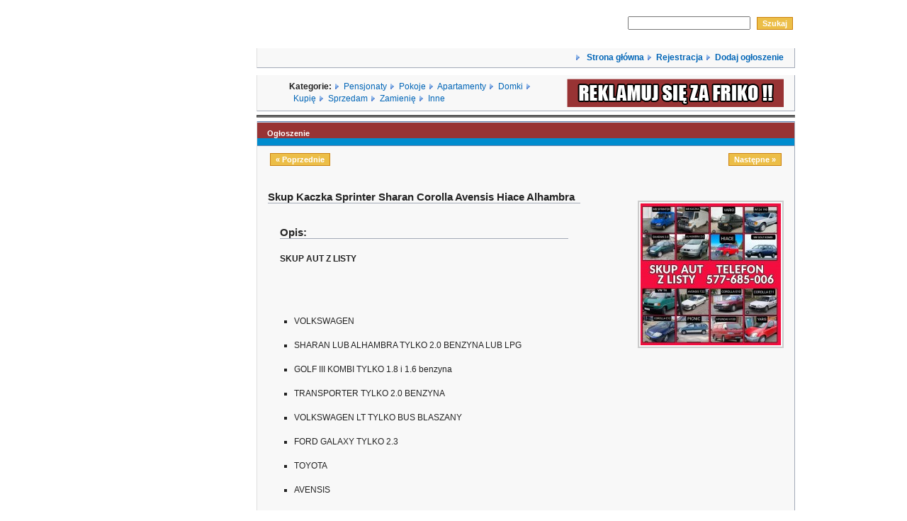

--- FILE ---
content_type: text/html
request_url: http://mrzezyno.net/detail.php?id=941
body_size: 3920
content:

 <!DOCTYPE html PUBLIC "-//W3C//DTD XHTML 1.0 Transitional//EN" "http://www.w3.org/TR/xhtml1/DTD/xhtml1-transitional.dtd">
<html>
<head>
<title>mrzezyno.net</title>


<meta name="Description" content="Mrzeżyno - Darmowy panel ogłoszeniowy. Szukasz domku, pensjonatu, hotelu, pokoju?? Duża baza noclegowa. Mrzeżyno" />
<meta name="Keywords" content="mrzeżyno, mrzezyno, pensjonat mrzeżyno, pokoje mrzeżyno, hotele mrzeżyno, domki mrzeżyno, wakacje mrzeżyno "/>


<meta http-equiv="Content-Type" content="text/html; charset=iso-8859-2" />
<meta http-equiv="Content-Language" content="PL" />
<meta http-equiv="pragma" content="no-cache">
<meta name="robots" content="index,follow,all">
<meta name="googlebot" content="index, follow">
<meta name="revisit-after" content="3 days">
<META content="1 Day" name=revisit-after>
<META content="all" name=robots>
<META content=Global name=distribution>
<META content=General name=rating>


<link href="style.css" rel="stylesheet" type="text/css" />
<script type="text/javascript" src="common.js"></script>



</head>


<body>
<center>
<table>
<tr>
<td width="120" cellspacing="2" align="left" border ="3">
<a href=http://www.morze.org.pl target="_blank" title="morze"><IMG SRC="/images/morze.jpg" BORDER="0" ALT="morze"></a>
<br><br>
<script type="text/javascript"><!--
google_ad_client = "pub-9450726478400518";
google_ad_width = 120;
google_ad_height = 600;
google_ad_format = "120x600_as";
google_ad_type = "text_image";
google_ad_channel = "";
google_color_border = "336699";
google_color_bg = "FFFFFF";
google_color_link = "0000FF";
google_color_text = "000000";
google_color_url = "008000";
//-->
</script>
<script type="text/javascript"
  src="http://pagead2.googlesyndication.com/pagead/show_ads.js">
</script>

<br><br>




</td>

<td width="760">
<table cellspacing="0" align="center" width="760" id="container">
        <tr>

                <td>

                        <table cellspacing="0" cellpadding="0" border="0" width="760">
                        <tr id="wyrownanie">
                        <td height="36" align="left">
                        <!-- FLASH -->
                        <object classid="clsid:D27CDB6E-AE6D-11cf-96B8-444553540000"
  codebase="http://active.macromedia.com/flash4/cabs/swflash.cab#version=4,0,0,0"
  id="panel_flash" width="490" height="50">
  <param name="movie" value="layout_images/new/panel_flash.swf">
  <param name="quality" value="High">
  <param name="bgcolor" value="#ffffff">
  <param name="menu" value="false">
  <embed name="panel_flash" src="layout_images/new/panel_flash.swf" quality="High" bgcolor="#ffffff"
    width="490" height="50"
    type="application/x-shockwave-flash"
    pluginspage="http://www.macromedia.com/shockwave/download/index.cgi?P1_Prod_Version=ShockwaveFlash" menu="false">
  </embed>
</object>
                        
                   <!--     <a href="http://www.opony.net" target=_blank><img src="layout_images/new/wz.jpg" border="0"></a> --></td>
                        <td height="36" align="right" valign="middle">




                        <form action="search.php" method="post">
                        <input id="searchword" name="searchword">&nbsp;
        


                        <input value="Szukaj" name="do_search" type="submit" class="button"/>



                </form>





                        </td>
                        </tr>
                        </table>

                        <table cellspacing="0" cellpadding="0" border="0" width="760" >
                        <tr id="wyrownanie">
                        <td height="36" align="right">
                        <table border="0" width="100%" bgcolor="#3366CC" cellspacing="0" cellpadding="1" class="box">                            
                        <tr><td align="right">
                        <img src="layout_images/new/arrow.gif">&nbsp&nbsp<a href="index.php" style="font-weight:bold">
                        Strona główna</a>
                        <img src="layout_images/new/arrow.gif">&nbsp&nbsp<a href="register.php" style="font-weight:bold">Rejestracja</a>
                        <img src="layout_images/new/arrow.gif">&nbsp&nbsp<a href="choose_cat.php" style="font-weight:bold">Dodaj ogłoszenie</a>
                        </td></tr></table>
                        </td>
                        </tr>
                        </table>

                        <table cellspacing="0" cellpadding="0" border="0"width="760" class="box">
                        <tr id="wyrownanie">
                        <td align="left">
                        </a>
                        </td>
                        <td align="left">

                     <B>Kategorie: </B>
                     	<img src="layout_images/new/arrow.gif">&nbsp&nbsp<a href="index.php?catid=9">Pensjonaty</a>
                        <img src="layout_images/new/arrow.gif">&nbsp&nbsp<a href="index.php?catid=10">Pokoje</a>
                        <img src="layout_images/new/arrow.gif">&nbsp&nbsp<a href="index.php?catid=11">Apartamenty</a>
                        <img src="layout_images/new/arrow.gif">&nbsp&nbsp<a href="index.php?catid=12">Domki</a>
			<img src="layout_images/new/arrow.gif">&nbsp&nbsp<a href="index.php?catid=6">Kupię</a>
                        <img src="layout_images/new/arrow.gif">&nbsp&nbsp<a href="index.php?catid=5">Sprzedam</a>
                        <img src="layout_images/new/arrow.gif">&nbsp&nbsp<a href="index.php?catid=7">Zamienię</a>
                        <img src="layout_images/new/arrow.gif">&nbsp&nbsp<a href="index.php?catid=8">Inne</a>
                        
                        </td>

<td>
<a href="http://www.reklama.org.pl"><img src="images/panel_banner.gif"></a>
</td>

                        </tr>
                        </table>
<table border="2" cellspacing="0" frame="hsides" width="100%">
<tr>
<td align="left">
</td>
</tr>
</table>
                        
<!-- Start Content -->
<table cellspacing="0" class="box">
	<tr>
		<th colspan="2">Ogłoszenie</th>
	</tr>
	<tr>
		<td colspan="2">
					<p style="float:left;"><a href="detail.php?id=932&amp;catid=6" class="button">&laquo; Poprzednie</a></p>
							<p style="float:right;"><a href="detail.php?id=964&amp;catid=6" class="button">Następne &raquo;</a></p>
				</td>
	</tr>
<tr>
	<td>

	
		
	

			<h2>Skup Kaczka Sprinter Sharan Corolla Avensis Hiace Alhambra </h2>
						
			<table width="100%" style="align:left">
			<tr>
				<td colspan="2"><h2>Opis:</h2></td>
			</tr>
			<tr>
				<td colspan="2"><p><strong>SKUP AUT Z LISTY</strong></p><br />
<br />
<ul><br />
	<li>VOLKSWAGEN&nbsp;</li><br />
	<li>SHARAN LUB ALHAMBRA TYLKO 2.0 BENZYNA LUB LPG</li><br />
	<li>GOLF III KOMBI TYLKO 1.8 i 1.6 benzyna&nbsp;</li><br />
	<li>TRANSPORTER TYLKO 2.0 BENZYNA</li><br />
	<li>VOLKSWAGEN LT TYLKO BUS BLASZANY</li><br />
	<li>FORD GALAXY TYLKO 2.3</li><br />
	<li>TOYOTA&nbsp;</li><br />
	<li>AVENSIS&nbsp;</li><br />
	<li>COROLLA E8,E9,E10,E11,E12,E15</li><br />
	<li>CARINA</li><br />
	<li>CAMRY&nbsp;</li><br />
	<li>HIACE</li><br />
	<li>HILUX</li><br />
	<li>STARLET&nbsp;</li><br />
	<li>DYNA</li><br />
	<li>PICNIC</li><br />
	<li>PREVIA</li><br />
	<li>RAV-4 BENZYNA&nbsp;</li><br />
	<li>Yaris 5 Drzwi</li><br />
	<li>MERCEDES&nbsp;</li><br />
	<li>SPRINTER&nbsp;</li><br />
	<li>KACZKA&nbsp;</li><br />
	<li>190D</li><br />
	<li>W124&nbsp;</li><br />
	<li>C KLASA 2.2 2.0 diesel</li><br />
	<li>C KLASA 1.8 AUTOMAT&nbsp;</li><br />
	<li>MB</li><br />
	<li>HYUNDAI</li><br />
	<li>H100</li><br />
	<li>MISTSUBISHI L 300</li><br />
	<li>MAZDA E 2000 LUB E2200</li><br />
	<li>NISSAN URVAN</li><br />
	<li>PEUGEOT 406 TYLKO 2.0 BENZYNA&nbsp;</li><br />
	<li>NISSAN ALMERA TYLKO BENZYNA</li><br />
	<li>NISSAN PRIMERA TYLKO BENZYNA</li><br />
	<li>FIAT DUCATO TYLKO 2.8 DIESEL</li><br />
	<li>CITROEN JUMPER TYLKO 2.8 DIESEL </li><br />
</ul><br />
<br />
<p><strong>AUTA W KAŻDYM STANIE</strong></p><br />
<br />
<p><strong>USZKODZONE</strong></p><br />
<br />
<p><strong>MOCNO SKORODOWANE</strong></p><br />
<br />
<p><strong>BEZ PRZEGLĄDU I OC</strong>&nbsp;</p><br />
<br />
<p><strong>DOJAZD DO KLIENTA W KAŻDE MIEJSCE W POLSCE</strong></p><br />
<br />
<p>Tel <strong>577-685-006</strong></p><br />
<br><br></td>
			</tr>
			<tr>
				<td colspan="2"><h2>Informacje o ogłoszeniodawcy:</h2></td>
			</tr>
			<tr>
				<td>Ogłoszenie dodane przez:</td>
				<td><b><a href='user_info.php?user_id=13414'>Marcin

</a></b> 


				
				<!-- RATE MEMBERS -->
			     
			       
				</td>
			</tr>
			<tr>
				<td>E-Mail:</td>
				<td>
									<a href="detail.php?id=941&amp;user_id=13414&amp;contact=1">
					Kontakt z ogłoszeniodawcą</a>
								</td>
			</tr>
			
				
			<!-- Extra Fields: USERS Start  -->  
			 
			<!-- Extra Fields: USERS Stop  -->  
				
			
			<tr>
				<td colspan="2"><h2>Szczegóły ogłoszenia</h2></td>
			</tr>
			
			 
			<!-- Extra Fields: ADS Start  -->  
			 
			<!-- Extra Fields: ADS Stop  -->  
			
			<tr>
				<td>Numer ogłoszenia:</td><td> 941 </td>
			</tr>
<!--			<tr>
				<td>Oglądalność ogłoszenia:</td><td>4728</td>
			</tr>
-->
<!--			<tr>
				<td>Ogłoszenie wygaśnie:</td>
				<td> 2024.02.27 (w -695 Dni)</td>
			</tr>
-->
			<tr>
				<td>Dodane:</td><td> 2023.03.04</td>
			</tr>
			
			<!-- RATE AD -->
						</table>

						
	</td>
	<td align="right">
		<br /><br />
		<!-- START Images and videos -->
	
		
		
							<a href="javascript:openLargeImage('large_picture.php?id=1107')" class="thumb">
							<img src='images/941_2023031151_tmb1.jpg' border='0' alt='' />
						</a>
			<br /><br />





		 
				
		
<script type="text/javascript"><!--
google_ad_client = "pub-9450726478400518";
google_ad_width = 250;
google_ad_height = 250;
google_ad_format = "250x250_as";
google_ad_type = "text_image";
google_ad_channel = "";
google_color_border = "F8F8F8";
google_color_bg = "F8F8F8";
google_color_link = "66B5FF";
google_color_text = "000000";
google_color_url = "FFCC66";
//-->
</script>
<script type="text/javascript"
  src="http://pagead2.googlesyndication.com/pagead/show_ads.js">
</script>
		
				
		
				
		
		
				
		<!-- END Images and videos -->
	
	</td>
	</tr>
	
	<tr><td colspan="2">
	
	
	<table id="tools">
	<tr>
	<td>
				</td>
	
	<td><a href="index.php?catid=6" id="moread">Ogłoszenia tej kategorii</a></td>
	<td><a href="user_info.php?user_id=13414" id="sellerad">Ogłoszenia tego użytkownika</a></td>
	<td><a href="detail.php?id=941&amp;user_id=13414&amp;contact=1" 
		id="contactseller">Kontakt z ogłoszeniodawcą</a>
	</td>
	<td><a href="detail.php?id=941&amp;tellafriend=1" id="tellfriend">
		Powiadom przyjaciela</a>
	</td>
	<td style="border:none;">
		<a href="detail.php?id=941&amp;print=1" id="print">Drukuj</a>
	</td>
	</tr>
	</table>
		
	
</td>
</tr>
</table>
<!-- End Content -->
<!-- Start Footer -->
<form action="search.php" method="post">
    <table cellspacing="0" class="box">
        <tr>
            <th colspan="4">Szukaj</th>
        </tr>
        <tr>
            <td><input name="searchword" size="25"/></td>									 

            <td>
                <select name="catid_search">
                    <option value="0">Wszystkie kategorie</option><option value='11'>Apartamenty (7)</option><option value='12'>Domki (18)</option><option value='8'>Inne (315)</option><option value='6'>Kupię (296)</option><option value='9'>Pensjonaty (9)</option><option value='10'>Pokoje (10)</option><option value='5'>Sprzedam (312)</option><option value='7'>Zamienię (6)</option></select>
            </td>

            <td><input value="Szukaj" name="do_search" type="submit" class="button"/></td>
            <td width="100%" align="right"></td>
        </tr>
    </table>
</form>


<div align="center">			
    <table width="100%" >
        <tr>
            <td align="center">

                <!--					
                 Mamy <b>23219</b> użytkowników oraz <b>973</b> ogłoszeń. Ogłoszenia były <b> 5159027 </b> razy przeglądane.                -->


                <br><hr>

                <a href="javascript:openWin3('info.php?what=terms',600,510,'Regulamin')">Regulamin</a> 
                - <a href="javascript:openWin3('info.php?what=aboutus',300,500,'O+nas')">O nas</a> 
                - <a href="javascript:openWin3('info.php?what=reklama',300,500,'Reklama')">Reklama</a> 


                <!--
                                                        - <a href="rss.php" class='rss'>Ogłoszenia RSS</a>  
                                        -->

            </td>
        </tr>

    </table>
</div>
</body>
</html>
<!-- End Footer -->

--- FILE ---
content_type: text/html; charset=utf-8
request_url: https://www.google.com/recaptcha/api2/aframe
body_size: 268
content:
<!DOCTYPE HTML><html><head><meta http-equiv="content-type" content="text/html; charset=UTF-8"></head><body><script nonce="CqmHLMPQ06eN3EmV9sv8Jw">/** Anti-fraud and anti-abuse applications only. See google.com/recaptcha */ try{var clients={'sodar':'https://pagead2.googlesyndication.com/pagead/sodar?'};window.addEventListener("message",function(a){try{if(a.source===window.parent){var b=JSON.parse(a.data);var c=clients[b['id']];if(c){var d=document.createElement('img');d.src=c+b['params']+'&rc='+(localStorage.getItem("rc::a")?sessionStorage.getItem("rc::b"):"");window.document.body.appendChild(d);sessionStorage.setItem("rc::e",parseInt(sessionStorage.getItem("rc::e")||0)+1);localStorage.setItem("rc::h",'1769107736050');}}}catch(b){}});window.parent.postMessage("_grecaptcha_ready", "*");}catch(b){}</script></body></html>